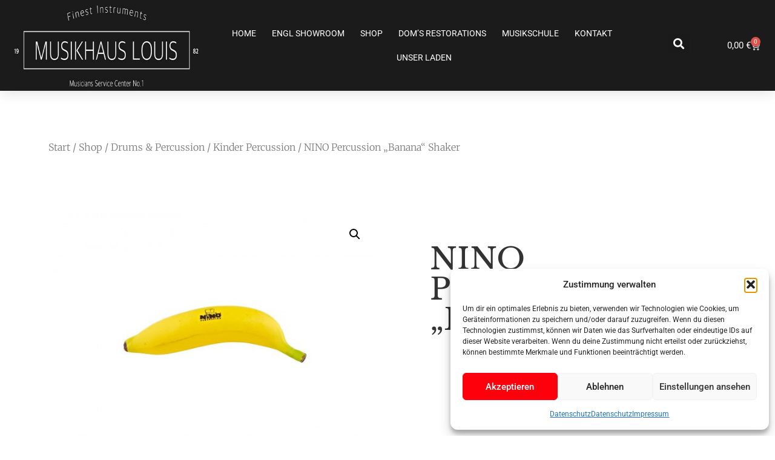

--- FILE ---
content_type: text/html; charset=utf-8
request_url: https://www.google.com/recaptcha/api2/aframe
body_size: 266
content:
<!DOCTYPE HTML><html><head><meta http-equiv="content-type" content="text/html; charset=UTF-8"></head><body><script nonce="I1g8llK_uBrqODLMaCgPrg">/** Anti-fraud and anti-abuse applications only. See google.com/recaptcha */ try{var clients={'sodar':'https://pagead2.googlesyndication.com/pagead/sodar?'};window.addEventListener("message",function(a){try{if(a.source===window.parent){var b=JSON.parse(a.data);var c=clients[b['id']];if(c){var d=document.createElement('img');d.src=c+b['params']+'&rc='+(localStorage.getItem("rc::a")?sessionStorage.getItem("rc::b"):"");window.document.body.appendChild(d);sessionStorage.setItem("rc::e",parseInt(sessionStorage.getItem("rc::e")||0)+1);localStorage.setItem("rc::h",'1769240575112');}}}catch(b){}});window.parent.postMessage("_grecaptcha_ready", "*");}catch(b){}</script></body></html>

--- FILE ---
content_type: text/css
request_url: https://andrelouis.de/wp-content/uploads/elementor/css/post-44689.css?ver=1766316623
body_size: 21560
content:
.elementor-44689 .elementor-element.elementor-element-1f421e42 > .elementor-container > .elementor-column > .elementor-widget-wrap{align-content:center;align-items:center;}.elementor-44689 .elementor-element.elementor-element-1f421e42:not(.elementor-motion-effects-element-type-background), .elementor-44689 .elementor-element.elementor-element-1f421e42 > .elementor-motion-effects-container > .elementor-motion-effects-layer{background-color:#1B1B1B;}.elementor-44689 .elementor-element.elementor-element-1f421e42{box-shadow:0px 0px 24px 0px rgba(0,0,0,0.15);transition:background 0.3s, border 0.3s, border-radius 0.3s, box-shadow 0.3s;padding:0px 20px 0px 20px;z-index:1;}.elementor-44689 .elementor-element.elementor-element-1f421e42 > .elementor-background-overlay{transition:background 0.3s, border-radius 0.3s, opacity 0.3s;}.elementor-44689 .elementor-element.elementor-element-50341be{width:var( --container-widget-width, 108.421% );max-width:108.421%;--container-widget-width:108.421%;--container-widget-flex-grow:0;}.elementor-44689 .elementor-element.elementor-element-50341be img{width:100%;height:150px;}.elementor-44689 .elementor-element.elementor-element-59cdd14{width:var( --container-widget-width, 99.123% );max-width:99.123%;--container-widget-width:99.123%;--container-widget-flex-grow:0;--e-nav-menu-horizontal-menu-item-margin:calc( 6px / 2 );--nav-menu-icon-size:30px;}.elementor-44689 .elementor-element.elementor-element-59cdd14 .elementor-menu-toggle{margin-left:auto;background-color:rgba(0,0,0,0);border-width:0px;border-radius:0px;}.elementor-44689 .elementor-element.elementor-element-59cdd14 .elementor-nav-menu .elementor-item{font-size:14px;font-weight:400;text-transform:uppercase;}.elementor-44689 .elementor-element.elementor-element-59cdd14 .elementor-nav-menu--main .elementor-item{color:#FFFFFF;fill:#FFFFFF;padding-left:10px;padding-right:10px;padding-top:10px;padding-bottom:10px;}.elementor-44689 .elementor-element.elementor-element-59cdd14 .elementor-nav-menu--main .elementor-item:hover,
					.elementor-44689 .elementor-element.elementor-element-59cdd14 .elementor-nav-menu--main .elementor-item.elementor-item-active,
					.elementor-44689 .elementor-element.elementor-element-59cdd14 .elementor-nav-menu--main .elementor-item.highlighted,
					.elementor-44689 .elementor-element.elementor-element-59cdd14 .elementor-nav-menu--main .elementor-item:focus{color:#FD000C;fill:#FD000C;}.elementor-44689 .elementor-element.elementor-element-59cdd14 .elementor-nav-menu--main:not(.e--pointer-framed) .elementor-item:before,
					.elementor-44689 .elementor-element.elementor-element-59cdd14 .elementor-nav-menu--main:not(.e--pointer-framed) .elementor-item:after{background-color:#FD000C;}.elementor-44689 .elementor-element.elementor-element-59cdd14 .e--pointer-framed .elementor-item:before,
					.elementor-44689 .elementor-element.elementor-element-59cdd14 .e--pointer-framed .elementor-item:after{border-color:#FD000C;}.elementor-44689 .elementor-element.elementor-element-59cdd14 .elementor-nav-menu--main .elementor-item.elementor-item-active{color:#FD000C;}.elementor-44689 .elementor-element.elementor-element-59cdd14 .elementor-nav-menu--main:not(.e--pointer-framed) .elementor-item.elementor-item-active:before,
					.elementor-44689 .elementor-element.elementor-element-59cdd14 .elementor-nav-menu--main:not(.e--pointer-framed) .elementor-item.elementor-item-active:after{background-color:#FD000C;}.elementor-44689 .elementor-element.elementor-element-59cdd14 .e--pointer-framed .elementor-item.elementor-item-active:before,
					.elementor-44689 .elementor-element.elementor-element-59cdd14 .e--pointer-framed .elementor-item.elementor-item-active:after{border-color:#FD000C;}.elementor-44689 .elementor-element.elementor-element-59cdd14 .e--pointer-framed .elementor-item:before{border-width:3px;}.elementor-44689 .elementor-element.elementor-element-59cdd14 .e--pointer-framed.e--animation-draw .elementor-item:before{border-width:0 0 3px 3px;}.elementor-44689 .elementor-element.elementor-element-59cdd14 .e--pointer-framed.e--animation-draw .elementor-item:after{border-width:3px 3px 0 0;}.elementor-44689 .elementor-element.elementor-element-59cdd14 .e--pointer-framed.e--animation-corners .elementor-item:before{border-width:3px 0 0 3px;}.elementor-44689 .elementor-element.elementor-element-59cdd14 .e--pointer-framed.e--animation-corners .elementor-item:after{border-width:0 3px 3px 0;}.elementor-44689 .elementor-element.elementor-element-59cdd14 .e--pointer-underline .elementor-item:after,
					 .elementor-44689 .elementor-element.elementor-element-59cdd14 .e--pointer-overline .elementor-item:before,
					 .elementor-44689 .elementor-element.elementor-element-59cdd14 .e--pointer-double-line .elementor-item:before,
					 .elementor-44689 .elementor-element.elementor-element-59cdd14 .e--pointer-double-line .elementor-item:after{height:3px;}.elementor-44689 .elementor-element.elementor-element-59cdd14 .elementor-nav-menu--main:not(.elementor-nav-menu--layout-horizontal) .elementor-nav-menu > li:not(:last-child){margin-bottom:6px;}.elementor-44689 .elementor-element.elementor-element-59cdd14 .elementor-nav-menu--dropdown a, .elementor-44689 .elementor-element.elementor-element-59cdd14 .elementor-menu-toggle{color:#000000;fill:#000000;}.elementor-44689 .elementor-element.elementor-element-59cdd14 .elementor-nav-menu--dropdown{background-color:#f2f2f2;}.elementor-44689 .elementor-element.elementor-element-59cdd14 .elementor-nav-menu--dropdown a:hover,
					.elementor-44689 .elementor-element.elementor-element-59cdd14 .elementor-nav-menu--dropdown a:focus,
					.elementor-44689 .elementor-element.elementor-element-59cdd14 .elementor-nav-menu--dropdown a.elementor-item-active,
					.elementor-44689 .elementor-element.elementor-element-59cdd14 .elementor-nav-menu--dropdown a.highlighted,
					.elementor-44689 .elementor-element.elementor-element-59cdd14 .elementor-menu-toggle:hover,
					.elementor-44689 .elementor-element.elementor-element-59cdd14 .elementor-menu-toggle:focus{color:#00ce1b;}.elementor-44689 .elementor-element.elementor-element-59cdd14 .elementor-nav-menu--dropdown a:hover,
					.elementor-44689 .elementor-element.elementor-element-59cdd14 .elementor-nav-menu--dropdown a:focus,
					.elementor-44689 .elementor-element.elementor-element-59cdd14 .elementor-nav-menu--dropdown a.elementor-item-active,
					.elementor-44689 .elementor-element.elementor-element-59cdd14 .elementor-nav-menu--dropdown a.highlighted{background-color:#ededed;}.elementor-44689 .elementor-element.elementor-element-59cdd14 .elementor-nav-menu--dropdown .elementor-item, .elementor-44689 .elementor-element.elementor-element-59cdd14 .elementor-nav-menu--dropdown  .elementor-sub-item{font-size:15px;}.elementor-44689 .elementor-element.elementor-element-59cdd14 div.elementor-menu-toggle{color:#000000;}.elementor-44689 .elementor-element.elementor-element-59cdd14 div.elementor-menu-toggle svg{fill:#000000;}.elementor-44689 .elementor-element.elementor-element-59cdd14 div.elementor-menu-toggle:hover, .elementor-44689 .elementor-element.elementor-element-59cdd14 div.elementor-menu-toggle:focus{color:#00ce1b;}.elementor-44689 .elementor-element.elementor-element-59cdd14 div.elementor-menu-toggle:hover svg, .elementor-44689 .elementor-element.elementor-element-59cdd14 div.elementor-menu-toggle:focus svg{fill:#00ce1b;}.elementor-44689 .elementor-element.elementor-element-89859e0 .elementor-search-form{text-align:center;}.elementor-44689 .elementor-element.elementor-element-89859e0 .elementor-search-form__toggle{--e-search-form-toggle-size:33px;--e-search-form-toggle-color:#FFFFFF;}.elementor-44689 .elementor-element.elementor-element-89859e0:not(.elementor-search-form--skin-full_screen) .elementor-search-form__container{border-radius:3px;}.elementor-44689 .elementor-element.elementor-element-89859e0.elementor-search-form--skin-full_screen input[type="search"].elementor-search-form__input{border-radius:3px;}.elementor-44689 .elementor-element.elementor-element-4fb5d34{--divider-style:solid;--subtotal-divider-style:solid;--elementor-remove-from-cart-button:none;--remove-from-cart-button:block;--toggle-button-text-color:#FFFFFF;--toggle-button-icon-color:#FFFFFF;--toggle-button-border-width:0px;--cart-border-style:none;--cart-close-button-color:#FFFFFF;--remove-item-button-color:#FFFFFF;--cart-footer-layout:1fr 1fr;--products-max-height-sidecart:calc(100vh - 240px);--products-max-height-minicart:calc(100vh - 385px);}.elementor-44689 .elementor-element.elementor-element-4fb5d34 .widget_shopping_cart_content{--subtotal-divider-left-width:0;--subtotal-divider-right-width:0;}.elementor-44689 .elementor-element.elementor-element-c81cd5e > .elementor-container > .elementor-column > .elementor-widget-wrap{align-content:center;align-items:center;}.elementor-44689 .elementor-element.elementor-element-c81cd5e:not(.elementor-motion-effects-element-type-background), .elementor-44689 .elementor-element.elementor-element-c81cd5e > .elementor-motion-effects-container > .elementor-motion-effects-layer{background-color:#1B1B1B;}.elementor-44689 .elementor-element.elementor-element-c81cd5e{box-shadow:0px 0px 24px 0px rgba(0,0,0,0.15);transition:background 0.3s, border 0.3s, border-radius 0.3s, box-shadow 0.3s;padding:0px 20px 0px 20px;z-index:1;}.elementor-44689 .elementor-element.elementor-element-c81cd5e > .elementor-background-overlay{transition:background 0.3s, border-radius 0.3s, opacity 0.3s;}.elementor-44689 .elementor-element.elementor-element-331be47{width:var( --container-widget-width, 108.421% );max-width:108.421%;--container-widget-width:108.421%;--container-widget-flex-grow:0;}.elementor-44689 .elementor-element.elementor-element-331be47 img{width:100%;height:150px;}.elementor-44689 .elementor-element.elementor-element-33467ac{--divider-style:solid;--subtotal-divider-style:solid;--elementor-remove-from-cart-button:none;--remove-from-cart-button:block;--toggle-button-text-color:#FFFFFF;--toggle-button-icon-color:#FFFFFF;--toggle-button-border-width:0px;--cart-border-style:none;--cart-close-button-color:#FFFFFF;--remove-item-button-color:#FFFFFF;--cart-footer-layout:1fr 1fr;--products-max-height-sidecart:calc(100vh - 240px);--products-max-height-minicart:calc(100vh - 385px);}.elementor-44689 .elementor-element.elementor-element-33467ac .widget_shopping_cart_content{--subtotal-divider-left-width:0;--subtotal-divider-right-width:0;}.elementor-44689 .elementor-element.elementor-element-3d0c394{width:var( --container-widget-width, 99.123% );max-width:99.123%;--container-widget-width:99.123%;--container-widget-flex-grow:0;--e-nav-menu-horizontal-menu-item-margin:calc( 6px / 2 );--nav-menu-icon-size:30px;}.elementor-44689 .elementor-element.elementor-element-3d0c394 .elementor-menu-toggle{margin-left:auto;background-color:rgba(0,0,0,0);border-width:0px;border-radius:0px;}.elementor-44689 .elementor-element.elementor-element-3d0c394 .elementor-nav-menu .elementor-item{font-size:14px;font-weight:400;text-transform:uppercase;}.elementor-44689 .elementor-element.elementor-element-3d0c394 .elementor-nav-menu--main .elementor-item{color:#FFFFFF;fill:#FFFFFF;padding-left:10px;padding-right:10px;padding-top:10px;padding-bottom:10px;}.elementor-44689 .elementor-element.elementor-element-3d0c394 .elementor-nav-menu--main .elementor-item:hover,
					.elementor-44689 .elementor-element.elementor-element-3d0c394 .elementor-nav-menu--main .elementor-item.elementor-item-active,
					.elementor-44689 .elementor-element.elementor-element-3d0c394 .elementor-nav-menu--main .elementor-item.highlighted,
					.elementor-44689 .elementor-element.elementor-element-3d0c394 .elementor-nav-menu--main .elementor-item:focus{color:#FD000C;fill:#FD000C;}.elementor-44689 .elementor-element.elementor-element-3d0c394 .elementor-nav-menu--main:not(.e--pointer-framed) .elementor-item:before,
					.elementor-44689 .elementor-element.elementor-element-3d0c394 .elementor-nav-menu--main:not(.e--pointer-framed) .elementor-item:after{background-color:#FD000C;}.elementor-44689 .elementor-element.elementor-element-3d0c394 .e--pointer-framed .elementor-item:before,
					.elementor-44689 .elementor-element.elementor-element-3d0c394 .e--pointer-framed .elementor-item:after{border-color:#FD000C;}.elementor-44689 .elementor-element.elementor-element-3d0c394 .elementor-nav-menu--main .elementor-item.elementor-item-active{color:#FD000C;}.elementor-44689 .elementor-element.elementor-element-3d0c394 .elementor-nav-menu--main:not(.e--pointer-framed) .elementor-item.elementor-item-active:before,
					.elementor-44689 .elementor-element.elementor-element-3d0c394 .elementor-nav-menu--main:not(.e--pointer-framed) .elementor-item.elementor-item-active:after{background-color:#FD000C;}.elementor-44689 .elementor-element.elementor-element-3d0c394 .e--pointer-framed .elementor-item.elementor-item-active:before,
					.elementor-44689 .elementor-element.elementor-element-3d0c394 .e--pointer-framed .elementor-item.elementor-item-active:after{border-color:#FD000C;}.elementor-44689 .elementor-element.elementor-element-3d0c394 .e--pointer-framed .elementor-item:before{border-width:3px;}.elementor-44689 .elementor-element.elementor-element-3d0c394 .e--pointer-framed.e--animation-draw .elementor-item:before{border-width:0 0 3px 3px;}.elementor-44689 .elementor-element.elementor-element-3d0c394 .e--pointer-framed.e--animation-draw .elementor-item:after{border-width:3px 3px 0 0;}.elementor-44689 .elementor-element.elementor-element-3d0c394 .e--pointer-framed.e--animation-corners .elementor-item:before{border-width:3px 0 0 3px;}.elementor-44689 .elementor-element.elementor-element-3d0c394 .e--pointer-framed.e--animation-corners .elementor-item:after{border-width:0 3px 3px 0;}.elementor-44689 .elementor-element.elementor-element-3d0c394 .e--pointer-underline .elementor-item:after,
					 .elementor-44689 .elementor-element.elementor-element-3d0c394 .e--pointer-overline .elementor-item:before,
					 .elementor-44689 .elementor-element.elementor-element-3d0c394 .e--pointer-double-line .elementor-item:before,
					 .elementor-44689 .elementor-element.elementor-element-3d0c394 .e--pointer-double-line .elementor-item:after{height:3px;}.elementor-44689 .elementor-element.elementor-element-3d0c394 .elementor-nav-menu--main:not(.elementor-nav-menu--layout-horizontal) .elementor-nav-menu > li:not(:last-child){margin-bottom:6px;}.elementor-44689 .elementor-element.elementor-element-3d0c394 .elementor-nav-menu--dropdown a, .elementor-44689 .elementor-element.elementor-element-3d0c394 .elementor-menu-toggle{color:#000000;fill:#000000;}.elementor-44689 .elementor-element.elementor-element-3d0c394 .elementor-nav-menu--dropdown{background-color:#f2f2f2;}.elementor-44689 .elementor-element.elementor-element-3d0c394 .elementor-nav-menu--dropdown a:hover,
					.elementor-44689 .elementor-element.elementor-element-3d0c394 .elementor-nav-menu--dropdown a:focus,
					.elementor-44689 .elementor-element.elementor-element-3d0c394 .elementor-nav-menu--dropdown a.elementor-item-active,
					.elementor-44689 .elementor-element.elementor-element-3d0c394 .elementor-nav-menu--dropdown a.highlighted,
					.elementor-44689 .elementor-element.elementor-element-3d0c394 .elementor-menu-toggle:hover,
					.elementor-44689 .elementor-element.elementor-element-3d0c394 .elementor-menu-toggle:focus{color:#FB000A;}.elementor-44689 .elementor-element.elementor-element-3d0c394 .elementor-nav-menu--dropdown a:hover,
					.elementor-44689 .elementor-element.elementor-element-3d0c394 .elementor-nav-menu--dropdown a:focus,
					.elementor-44689 .elementor-element.elementor-element-3d0c394 .elementor-nav-menu--dropdown a.elementor-item-active,
					.elementor-44689 .elementor-element.elementor-element-3d0c394 .elementor-nav-menu--dropdown a.highlighted{background-color:#ededed;}.elementor-44689 .elementor-element.elementor-element-3d0c394 .elementor-nav-menu--dropdown a.elementor-item-active{color:#FB000A;}.elementor-44689 .elementor-element.elementor-element-3d0c394 .elementor-nav-menu--dropdown .elementor-item, .elementor-44689 .elementor-element.elementor-element-3d0c394 .elementor-nav-menu--dropdown  .elementor-sub-item{font-size:15px;}.elementor-44689 .elementor-element.elementor-element-3d0c394 div.elementor-menu-toggle{color:#FFFFFF;}.elementor-44689 .elementor-element.elementor-element-3d0c394 div.elementor-menu-toggle svg{fill:#FFFFFF;}.elementor-44689 .elementor-element.elementor-element-3d0c394 div.elementor-menu-toggle:hover, .elementor-44689 .elementor-element.elementor-element-3d0c394 div.elementor-menu-toggle:focus{color:#FB000A;}.elementor-44689 .elementor-element.elementor-element-3d0c394 div.elementor-menu-toggle:hover svg, .elementor-44689 .elementor-element.elementor-element-3d0c394 div.elementor-menu-toggle:focus svg{fill:#FB000A;}.elementor-theme-builder-content-area{height:400px;}.elementor-location-header:before, .elementor-location-footer:before{content:"";display:table;clear:both;}@media(max-width:1024px){.elementor-44689 .elementor-element.elementor-element-1f421e42{padding:20px 20px 20px 20px;}.elementor-44689 .elementor-element.elementor-element-59cdd14 .elementor-nav-menu .elementor-item{font-size:13px;}.elementor-44689 .elementor-element.elementor-element-59cdd14 .elementor-nav-menu--main .elementor-item{padding-left:14px;padding-right:14px;}.elementor-44689 .elementor-element.elementor-element-59cdd14{--e-nav-menu-horizontal-menu-item-margin:calc( 0px / 2 );}.elementor-44689 .elementor-element.elementor-element-59cdd14 .elementor-nav-menu--main:not(.elementor-nav-menu--layout-horizontal) .elementor-nav-menu > li:not(:last-child){margin-bottom:0px;}.elementor-44689 .elementor-element.elementor-element-c81cd5e{padding:20px 20px 20px 20px;}.elementor-44689 .elementor-element.elementor-element-3d0c394 .elementor-nav-menu .elementor-item{font-size:13px;}.elementor-44689 .elementor-element.elementor-element-3d0c394 .elementor-nav-menu--main .elementor-item{padding-left:14px;padding-right:14px;}.elementor-44689 .elementor-element.elementor-element-3d0c394{--e-nav-menu-horizontal-menu-item-margin:calc( 0px / 2 );}.elementor-44689 .elementor-element.elementor-element-3d0c394 .elementor-nav-menu--main:not(.elementor-nav-menu--layout-horizontal) .elementor-nav-menu > li:not(:last-child){margin-bottom:0px;}}@media(max-width:767px){.elementor-44689 .elementor-element.elementor-element-1f421e42{padding:20px 20px 20px 20px;}.elementor-44689 .elementor-element.elementor-element-5d510e8c{width:50%;}.elementor-44689 .elementor-element.elementor-element-5d510e8c > .elementor-element-populated{margin:0px 0px 0px 0px;--e-column-margin-right:0px;--e-column-margin-left:0px;}.elementor-44689 .elementor-element.elementor-element-50341be{text-align:left;}.elementor-44689 .elementor-element.elementor-element-50341be img{width:70px;}.elementor-44689 .elementor-element.elementor-element-37c516f2{width:50%;}.elementor-44689 .elementor-element.elementor-element-37c516f2 > .elementor-element-populated{margin:0px 0px 0px 0px;--e-column-margin-right:0px;--e-column-margin-left:0px;}.elementor-44689 .elementor-element.elementor-element-59cdd14 .elementor-nav-menu--dropdown a{padding-top:12px;padding-bottom:12px;}.elementor-44689 .elementor-element.elementor-element-59cdd14 .elementor-nav-menu--main > .elementor-nav-menu > li > .elementor-nav-menu--dropdown, .elementor-44689 .elementor-element.elementor-element-59cdd14 .elementor-nav-menu__container.elementor-nav-menu--dropdown{margin-top:20px !important;}.elementor-44689 .elementor-element.elementor-element-226e3d8d{width:50%;}.elementor-44689 .elementor-element.elementor-element-c81cd5e{padding:20px 20px 20px 20px;}.elementor-44689 .elementor-element.elementor-element-c0b445e{width:70%;}.elementor-44689 .elementor-element.elementor-element-c0b445e > .elementor-element-populated{margin:0px 0px 0px 0px;--e-column-margin-right:0px;--e-column-margin-left:0px;}.elementor-44689 .elementor-element.elementor-element-331be47{text-align:left;}.elementor-44689 .elementor-element.elementor-element-331be47 img{width:100%;height:100%;}.elementor-44689 .elementor-element.elementor-element-a84d44b{width:30%;}.elementor-44689 .elementor-element.elementor-element-a84d44b > .elementor-element-populated{margin:0px 0px 0px 0px;--e-column-margin-right:0px;--e-column-margin-left:0px;}.elementor-44689 .elementor-element.elementor-element-3d0c394 > .elementor-widget-container{margin:-25px 0px 0px 0px;}.elementor-44689 .elementor-element.elementor-element-3d0c394 .elementor-nav-menu--dropdown a{padding-top:12px;padding-bottom:12px;}.elementor-44689 .elementor-element.elementor-element-3d0c394 .elementor-nav-menu--main > .elementor-nav-menu > li > .elementor-nav-menu--dropdown, .elementor-44689 .elementor-element.elementor-element-3d0c394 .elementor-nav-menu__container.elementor-nav-menu--dropdown{margin-top:20px !important;}}@media(min-width:768px){.elementor-44689 .elementor-element.elementor-element-5d510e8c{width:25%;}.elementor-44689 .elementor-element.elementor-element-37c516f2{width:60%;}.elementor-44689 .elementor-element.elementor-element-226e3d8d{width:15%;}}@media(max-width:1024px) and (min-width:768px){.elementor-44689 .elementor-element.elementor-element-5d510e8c{width:20%;}.elementor-44689 .elementor-element.elementor-element-37c516f2{width:60%;}.elementor-44689 .elementor-element.elementor-element-226e3d8d{width:20%;}.elementor-44689 .elementor-element.elementor-element-c0b445e{width:20%;}.elementor-44689 .elementor-element.elementor-element-a84d44b{width:60%;}}

--- FILE ---
content_type: text/css
request_url: https://andrelouis.de/wp-content/uploads/elementor/css/post-44873.css?ver=1766317194
body_size: 12588
content:
.elementor-44873 .elementor-element.elementor-element-41f3685{--spacer-size:50px;}.elementor-44873 .elementor-element.elementor-element-11335e5d .woocommerce-breadcrumb{color:#7a7a7a;font-family:"Merriweather", Sans-serif;font-size:16px;font-weight:200;line-height:1.7em;}.elementor-44873 .elementor-element.elementor-element-11335e5d .woocommerce-breadcrumb > a{color:#7a7a7a;}.elementor-44873 .elementor-element.elementor-element-42492c1c{margin-top:50px;margin-bottom:50px;}.elementor-44873 .elementor-element.elementor-element-784f52e6 > .elementor-element-populated{transition:background 0.3s, border 0.3s, border-radius 0.3s, box-shadow 0.3s;}.elementor-44873 .elementor-element.elementor-element-784f52e6 > .elementor-element-populated > .elementor-background-overlay{transition:background 0.3s, border-radius 0.3s, opacity 0.3s;}.elementor-44873 .elementor-element.elementor-element-7d4623b3 > .elementor-element-populated{padding:70px 70px 70px 70px;}.elementor-44873 .elementor-element.elementor-element-7c79a25f .elementor-heading-title{font-family:"Libre Baskerville", Sans-serif;font-size:50px;text-transform:capitalize;}.woocommerce .elementor-44873 .elementor-element.elementor-element-30beef82 .woocommerce-review-link{color:#000000;}.woocommerce .elementor-44873 .elementor-element.elementor-element-30beef82 .star-rating{font-size:0.7em;}.elementor-44873 .elementor-element.elementor-element-76e8e427 > .elementor-widget-container{margin:30px 0px 0px 0px;}.elementor-44873 .elementor-element.elementor-element-76e8e427{text-align:left;}.elementor-44873 .elementor-element.elementor-element-343adc0b > .elementor-widget-container{margin:0px 0px 0px 0px;}.elementor-44873 .elementor-element.elementor-element-343adc0b{text-align:left;}.woocommerce .elementor-44873 .elementor-element.elementor-element-343adc0b .price{color:#7a7a7a;font-family:"Archivo Narrow", Sans-serif;font-size:23px;font-weight:100;text-transform:none;letter-spacing:5.4px;}.woocommerce .elementor-44873 .elementor-element.elementor-element-343adc0b .price ins{color:#0c0c0c;font-size:23px;font-weight:200;}body:not(.rtl) .elementor-44873 .elementor-element.elementor-element-343adc0b:not(.elementor-product-price-block-yes) del{margin-right:0px;}body.rtl .elementor-44873 .elementor-element.elementor-element-343adc0b:not(.elementor-product-price-block-yes) del{margin-left:0px;}.elementor-44873 .elementor-element.elementor-element-343adc0b.elementor-product-price-block-yes del{margin-bottom:0px;}.elementor-44873 .elementor-element.elementor-element-30fe68ab .cart button, .elementor-44873 .elementor-element.elementor-element-30fe68ab .cart .button{font-family:"Archivo Narrow", Sans-serif;border-style:solid;border-width:1px 1px 1px 1px;border-radius:0px 0px 0px 0px;padding:14px 035px 14px 35px;color:#ffffff;background-color:#000000;border-color:#000000;transition:all 0.2s;}.elementor-44873 .elementor-element.elementor-element-30fe68ab .cart button:hover, .elementor-44873 .elementor-element.elementor-element-30fe68ab .cart .button:hover{color:#000000;background-color:rgba(255,255,255,0.05);border-color:#000000;}.elementor-44873 .elementor-element.elementor-element-30fe68ab .quantity .qty{border-radius:0px 0px 0px 0px;color:#000000;background-color:rgba(255,255,255,0.08);border-color:#000000;transition:all 0.2s;}.elementor-44873 .elementor-element.elementor-element-30fe68ab .quantity .qty:focus{color:#000000;}.elementor-44873 .elementor-element.elementor-element-409a0285.elementor-wc-products ul.products li.product{text-align:left;border-radius:0px;}.elementor-44873 .elementor-element.elementor-element-409a0285.elementor-wc-products  ul.products{grid-column-gap:20px;grid-row-gap:40px;}.elementor-44873 .elementor-element.elementor-element-409a0285.elementor-wc-products ul.products li.product .woocommerce-loop-product__title{color:#000000;}.elementor-44873 .elementor-element.elementor-element-409a0285.elementor-wc-products ul.products li.product .woocommerce-loop-category__title{color:#000000;}.elementor-44873 .elementor-element.elementor-element-409a0285.elementor-wc-products ul.products li.product .woocommerce-loop-product__title, .elementor-44873 .elementor-element.elementor-element-409a0285.elementor-wc-products ul.products li.product .woocommerce-loop-category__title{font-family:"Merriweather", Sans-serif;}.woocommerce .elementor-44873 .elementor-element.elementor-element-409a0285.elementor-wc-products .products > h2{color:#000000;font-family:"Merriweather", Sans-serif;font-size:15px;font-weight:900;text-transform:capitalize;text-align:left;}.elementor-44873 .elementor-element.elementor-element-409a0285.elementor-wc-products ul.products li.product .price{color:#000000;font-family:"Merriweather", Sans-serif;}.elementor-44873 .elementor-element.elementor-element-409a0285.elementor-wc-products ul.products li.product .price ins{color:#000000;}.elementor-44873 .elementor-element.elementor-element-409a0285.elementor-wc-products ul.products li.product .price ins .amount{color:#000000;}.elementor-44873 .elementor-element.elementor-element-409a0285.elementor-wc-products ul.products li.product .price del{color:#898989;}.elementor-44873 .elementor-element.elementor-element-409a0285.elementor-wc-products ul.products li.product .price del .amount{color:#898989;}.elementor-44873 .elementor-element.elementor-element-409a0285.elementor-wc-products ul.products li.product .button{background-color:rgba(255,255,255,0.06);border-color:#bababa;font-family:"Merriweather", Sans-serif;border-style:solid;border-width:1px 1px 1px 1px;border-radius:0px 0px 0px 0px;margin-top:25px;}.elementor-44873 .elementor-element.elementor-element-409a0285.elementor-wc-products ul.products li.product span.onsale{display:block;}.elementor-44873 .elementor-element.elementor-element-73f1bb8e.elementor-wc-products ul.products li.product{text-align:left;border-radius:0px;}.elementor-44873 .elementor-element.elementor-element-73f1bb8e > .elementor-widget-container{margin:60px 0px 0px 0px;}.elementor-44873 .elementor-element.elementor-element-73f1bb8e.elementor-wc-products  ul.products{grid-column-gap:20px;grid-row-gap:40px;}.elementor-44873 .elementor-element.elementor-element-73f1bb8e.elementor-wc-products ul.products li.product .woocommerce-loop-product__title{color:#000000;}.elementor-44873 .elementor-element.elementor-element-73f1bb8e.elementor-wc-products ul.products li.product .woocommerce-loop-category__title{color:#000000;}.elementor-44873 .elementor-element.elementor-element-73f1bb8e.elementor-wc-products ul.products li.product .woocommerce-loop-product__title, .elementor-44873 .elementor-element.elementor-element-73f1bb8e.elementor-wc-products ul.products li.product .woocommerce-loop-category__title{font-family:"Merriweather", Sans-serif;}.elementor-44873 .elementor-element.elementor-element-73f1bb8e.elementor-wc-products .products > h2{color:#000000;font-family:"Merriweather", Sans-serif;font-size:15px;font-weight:900;text-transform:capitalize;text-align:left;}.elementor-44873 .elementor-element.elementor-element-73f1bb8e.elementor-wc-products ul.products li.product .price{color:#000000;font-family:"Merriweather", Sans-serif;}.elementor-44873 .elementor-element.elementor-element-73f1bb8e.elementor-wc-products ul.products li.product .price ins{color:#000000;}.elementor-44873 .elementor-element.elementor-element-73f1bb8e.elementor-wc-products ul.products li.product .price ins .amount{color:#000000;}.elementor-44873 .elementor-element.elementor-element-73f1bb8e.elementor-wc-products ul.products li.product .price del{color:#898989;}.elementor-44873 .elementor-element.elementor-element-73f1bb8e.elementor-wc-products ul.products li.product .price del .amount{color:#898989;}.elementor-44873 .elementor-element.elementor-element-73f1bb8e.elementor-wc-products ul.products li.product .button{background-color:rgba(255,255,255,0.06);border-color:#bababa;font-family:"Merriweather", Sans-serif;border-style:solid;border-width:1px 1px 1px 1px;border-radius:0px 0px 0px 0px;margin-top:25px;}.elementor-44873 .elementor-element.elementor-element-73f1bb8e.elementor-wc-products ul.products li.product span.onsale{display:block;}.elementor-44873 .elementor-element.elementor-element-4b7622ca > .elementor-element-populated{padding:10px 70px 0px 70px;}.elementor-44873 .elementor-element.elementor-element-48c8e98a > .elementor-container > .elementor-column > .elementor-widget-wrap{align-content:center;align-items:center;}.elementor-44873 .elementor-element.elementor-element-48c8e98a{border-style:solid;border-width:0px 0px 1px 0px;border-color:#7a7a7a;margin-top:0px;margin-bottom:070px;padding:0px 0px 20px 0px;}.elementor-44873 .elementor-element.elementor-element-48c8e98a, .elementor-44873 .elementor-element.elementor-element-48c8e98a > .elementor-background-overlay{border-radius:0px 0px 0px 0px;}.elementor-44873 .elementor-element.elementor-element-4a91136f .elementor-heading-title{font-family:"Merriweather", Sans-serif;font-size:15px;text-transform:capitalize;}.elementor-44873 .elementor-element.elementor-element-247afc45{font-family:"Merriweather", Sans-serif;font-size:12px;color:#7a7a7a;}.elementor-44873 .elementor-element.elementor-element-247afc45 a{color:#000000;}.woocommerce .elementor-44873 .elementor-element.elementor-element-25201f31 .woocommerce-tabs ul.wc-tabs li{background-color:#efefef;border-radius:4px 4px 0 0;}.woocommerce .elementor-44873 .elementor-element.elementor-element-25201f31 .woocommerce-tabs .woocommerce-Tabs-panel, .woocommerce .elementor-44873 .elementor-element.elementor-element-25201f31 .woocommerce-tabs ul.wc-tabs li.active{background-color:#f2f2f2;}.woocommerce .elementor-44873 .elementor-element.elementor-element-25201f31 .woocommerce-tabs ul.wc-tabs li.active{border-bottom-color:#f2f2f2;}.woocommerce .elementor-44873 .elementor-element.elementor-element-25201f31 .woocommerce-tabs .woocommerce-Tabs-panel{font-family:"Merriweather", Sans-serif;font-size:13px;font-weight:100;line-height:1.6em;border-radius:0px 0px 0px 0px;box-shadow:0px 0px 10px 0px rgba(0,0,0,0.5);}.woocommerce .elementor-44873 .elementor-element.elementor-element-25201f31 .woocommerce-Tabs-panel h2{color:#7a7a7a;}.woocommerce .elementor-44873 .elementor-element.elementor-element-25201f31 .woocommerce-tabs .woocommerce-Tabs-panel h2{font-family:"Merriweather", Sans-serif;font-size:30px;font-weight:100;}.woocommerce .elementor-44873 .elementor-element.elementor-element-25201f31 .woocommerce-tabs ul.wc-tabs{margin-left:0px;margin-right:0px;}.elementor-44873 .elementor-element.elementor-element-db47d43{--spacer-size:50px;}@media(min-width:768px){.elementor-44873 .elementor-element.elementor-element-19059eec{width:59.302%;}.elementor-44873 .elementor-element.elementor-element-79781eeb{width:40.698%;}}@media(max-width:1024px){.elementor-44873 .elementor-element.elementor-element-42492c1c{margin-top:0px;margin-bottom:0px;}.elementor-44873 .elementor-element.elementor-element-784f52e6 > .elementor-element-populated{padding:30px 30px 30px 30px;}.elementor-44873 .elementor-element.elementor-element-7d4623b3 > .elementor-element-populated{padding:30px 30px 30px 30px;}.elementor-44873 .elementor-element.elementor-element-6d09dbe7{margin-top:0px;margin-bottom:0px;padding:0px 0px 0px 0px;}.elementor-44873 .elementor-element.elementor-element-20813d20 > .elementor-element-populated{padding:30px 30px 30px 30px;}.elementor-44873 .elementor-element.elementor-element-409a0285.elementor-wc-products  ul.products{grid-column-gap:20px;grid-row-gap:40px;}.elementor-44873 .elementor-element.elementor-element-73f1bb8e.elementor-wc-products  ul.products{grid-column-gap:20px;grid-row-gap:40px;}.elementor-44873 .elementor-element.elementor-element-4b7622ca > .elementor-element-populated{padding:30px 30px 30px 30px;}}@media(max-width:767px){.elementor-44873 .elementor-element.elementor-element-784f52e6 > .elementor-element-populated{margin:0px 0px 0px 0px;--e-column-margin-right:0px;--e-column-margin-left:0px;padding:0px 0px 0px 0px;}.elementor-44873 .elementor-element.elementor-element-7d4623b3 > .elementor-element-populated{padding:20px 20px 20px 20px;}.elementor-44873 .elementor-element.elementor-element-20813d20 > .elementor-element-populated{padding:20px 20px 20px 20px;}.elementor-44873 .elementor-element.elementor-element-409a0285.elementor-wc-products  ul.products{grid-column-gap:20px;grid-row-gap:40px;}.elementor-44873 .elementor-element.elementor-element-73f1bb8e.elementor-wc-products  ul.products{grid-column-gap:20px;grid-row-gap:40px;}.elementor-44873 .elementor-element.elementor-element-4b7622ca > .elementor-element-populated{padding:20px 20px 20px 20px;}}